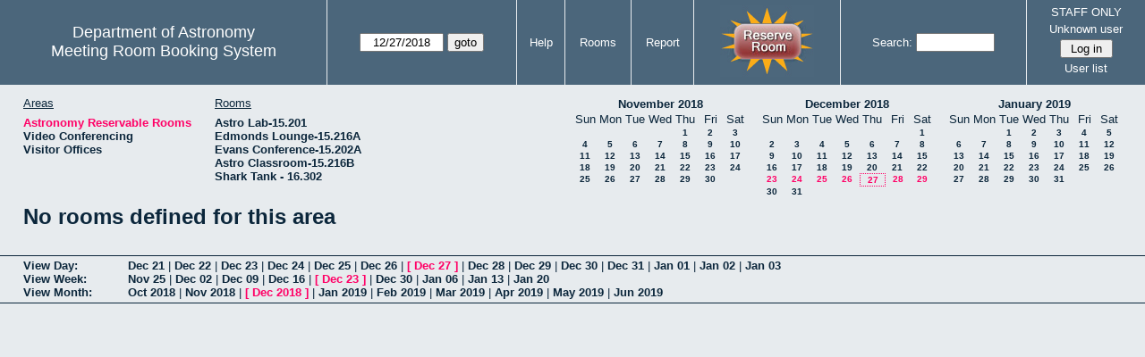

--- FILE ---
content_type: text/html; charset=utf-8
request_url: https://www.as.utexas.edu/meeting/week.php?year=2018&month=12&day=27&area=2&room=7
body_size: 54051
content:
<!DOCTYPE html>
<html>
  <head>
  <meta charset="utf-8">
    <link href="jquery/ui/css/sunny/jquery-ui-1.8.16.custom.css" rel="stylesheet" type="text/css">
    
    <link href="jquery/datatables/css/mrbs-page.css" rel="stylesheet" type="text/css">
    <link href="jquery/datatables/css/mrbs-table.css" rel="stylesheet" type="text/css">
    <link href="jquery/datatables/css/ColReorder.css" rel="stylesheet" type="text/css">
    <link href="jquery/datatables/css/ColVis.css" rel="stylesheet" type="text/css">
    
    <link rel="stylesheet" href="mrbs.css.php" type="text/css">
    <link rel="stylesheet" media="print" href="mrbs-print.css.php" type="text/css">

    <!--[if IE]>
    <link rel="stylesheet" href="mrbs-ie.css" type="text/css">
    <![endif]-->
    <!--[if IE 8]>
    <link rel="stylesheet" href="mrbs-ie8.css" type="text/css">
    <![endif]-->
    <!--[if lte IE 8]>
    <link rel="stylesheet" href="mrbs-ielte8.css" type="text/css">
    <![endif]-->
    <!--[if lte IE 7]>
    <link rel="stylesheet" href="mrbs-ielte7.css.php" type="text/css">
    <![endif]-->
    <!--[if lte IE 6]>
    <link rel="stylesheet" href="mrbs-ielte6.css" type="text/css">
    <![endif]-->
    
    <meta name="robots" content="noindex">
    <title>Meeting Room Booking System</title>

        
    <script type="text/javascript" src="jquery/jquery-1.6.4.min.js"></script>
    <script type="text/javascript" src="jquery/ui/jquery-ui-1.8.16.custom.min.js"></script>
    <script type="text/javascript" src="jquery/ui/jquery-ui-i18n.js"></script>
        <script type="text/javascript" src="jquery/ui/jquery-ui-datepicker-en.js"></script>
    <script type="text/javascript" src="jquery/ui/jquery-ui-datepicker-en-US.js"></script>
     
        <script type="text/javascript">
      //<![CDATA[
      var lteIE6 = false;
      //]]>
    </script>
    <!--[if lte IE 6]>
    <script type="text/javascript">
      //<![CDATA[
      var lteIE6 = true;
      //]]>
    </script>
    <![endif]-->
    
        <script type="text/javascript">
      //<![CDATA[
      var lteIE7 = false;
      //]]>
    </script>
    <!--[if lte IE 7]>
    <script type="text/javascript">
      //<![CDATA[
      var lteIE7 = true;
      //]]>
    </script>
    <![endif]-->
    
        <script type="text/javascript">
      //<![CDATA[
      var lteIE8 = false;
      //]]>
    </script>
    <!--[if lte IE 8]>
    <script type="text/javascript">
      //<![CDATA[
      var lteIE8 = true;
      //]]>
    </script>
    <![endif]-->
      
        <script type="text/javascript">

//<![CDATA[

function getErrorList(errors)
{
  var result = {html: '', text: ''};
  var patternSpan = /<span[\s\S]*span>/gi;
  var patternTags = /<\S[^><]*>/g;
  result.html += "<ul>";
  for (var i=0; i<errors.length; i++)
  {
    result.html += "<li>" + errors[i] + "<\/li>";
    result.text += '(' + (i+1).toString() + ') ';
        result.text += errors[i].replace(patternSpan, '').replace(patternTags, '') + "  \n";
  }
  result.html += "<\/ul>";
  return result;
}

$(function() {
  $.datepicker.setDefaults($.datepicker.regional['en']);
$.datepicker.setDefaults($.datepicker.regional['en']);
  $.datepicker.setDefaults({
    showOtherMonths: true,
    selectOtherMonths: true,
    changeMonth: true,
    changeYear: true,
    duration: 'fast',
    showWeek: false,
    firstDay: 0,
    altFormat: 'yy-mm-dd',
    onClose: function(dateText, inst) {datepicker_close(dateText, inst);}
  });
});


function datepicker_close(dateText, inst, formId)
{
  var alt_id = inst.id + '_alt';
  var date = document.getElementById(alt_id).value.split('-');
  document.getElementById(alt_id + '_year').value  = date[0];
  document.getElementById(alt_id + '_month').value = date[1];
  document.getElementById(alt_id + '_day').value   = date[2];
  document.getElementById(inst.id).blur();
    if (formId)
  {
    var form = document.getElementById(formId);
    form.submit();
  }
}




$(window).load(function() {

    // if there's a logon box, set the username input field in focus
  var logonForm = document.getElementById('logon');
  if (logonForm && logonForm.NewUserName)
  {
    logonForm.NewUserName.focus();
  }
  
    if (!lteIE6)
  {
    $('<input>').attr({
        type: 'hidden',
        name: 'datatable',
        value: '1'
      }).appendTo('#header_search');
  }
  

      var table = $('table.dwm_main');
    
        table.find('td.multiple_booking')
        .removeClass('maximized')
        .addClass('minimized');
        table.find('div.multiple_control')
        .click(function() {
            var cell = $(this).closest('td');
            if (cell.hasClass('maximized'))
            {
              cell.removeClass('maximized')
              cell.addClass('minimized');
            }
            else
            {
              cell.removeClass('minimized')
              cell.addClass('maximized');
            }
          });
                                          
     
          if (!lteIE8)
      {
                function getSides(jqObject)
        {
          var sides = {};
          sides.n = Math.ceil(jqObject.offset().top);
          sides.w = Math.ceil(jqObject.offset().left);
          sides.s = Math.floor(sides.n + jqObject.outerHeight());
          sides.e = Math.floor(sides.w + jqObject.outerWidth());
          return sides;
        }
        
        
                function rectanglesIdentical(r1, r2)
        {
          var tolerance = 2;            return ((Math.abs(r1.n - r2.n) < tolerance) &&
                  (Math.abs(r1.s - r2.s) < tolerance) &&
                  (Math.abs(r1.e - r2.e) < tolerance) &&
                  (Math.abs(r1.w - r2.w) < tolerance));
        }
            
                              
                 
        function rectanglesOverlap(r1, r2)
        {
                    if ( (( ((r1.w > r2.w) && (r1.w < r2.e)) || ((r1.e > r2.w) && (r1.e < r2.e)) ) && (r1.n < r2.s) && (r1.s > r2.n)) ||
               (( ((r1.n > r2.n) && (r1.n < r2.s)) || ((r1.s > r2.n) && (r1.s < r2.s)) ) && (r1.w < r2.e) && (r1.e > r2.w)) )
          {
            return true;
          }
                    if ((r1.w >= r2.w) && (r1.n >= r2.n) && (r1.e <= r2.e) && (r1.s <= r2.s))
          {
            return true;
          }
                    if ((r2.w >= r1.w) && (r2.n >= r1.n) && (r2.e <= r1.e) && (r2.s <= r1.s))
          {
            return true;
          }
          return false;
        }
            
            
                function overlapsBooked(rectangle)
        {
                    for (var i=0; i<bookedMap.length; i++)
          {
            if (rectanglesOverlap(rectangle, bookedMap[i]))
            {
              return true;
            }
          }
          return false;
        }
      
                function getDataName(jqObject)
        {
          possibleNames = ['room', 'date', 'seconds'];
          for (var i=0; i<possibleNames.length; i++)
          {
            if (jqObject.data(possibleNames[i]) !== undefined)
            {
              return possibleNames[i];
            }
          }
          return false;
        }
        
        
        function redrawClones()
        {
          table.find('div.clone').each(function() {
              var clone = $(this);
              var original = clone.prev();
              clone.width(original.outerWidth())
                   .height(original.outerHeight())
            });
        }
        
        function getTableData(table, tableData)
        {
                    tableData.x = {};
          tableData.x.data = [];
          var columns = table.find('thead tr:first-child th').not('.first_last');
          columns.each(function() {
              if (tableData.x.key === undefined)
              {
                tableData.x.key = getDataName($(this));
              }
              tableData.x.data.push({coord: $(this).offset().left,
                                     value: $(this).data(tableData.x.key)});
            });
                    columns.filter(':last').each(function() {
              var value = null;
              if (tableData.x.key == 'seconds')
              {
                value = tableData.x.data[tableData.x.data.length - 1].value +
                        tableData.x.data[1].value - tableData.x.data[0].value;
              }
              tableData.x.data.push({coord: $(this).offset().left + $(this).outerWidth(),
                                     value: value});
            });

          tableData.y = {};
          tableData.y.data = [];
          var rows = table.find('tbody td:first-child').not('.multiple_booking td');
          rows.each(function() {
              if (tableData.y.key === undefined)
              {
                tableData.y.key = getDataName($(this));
              }
              tableData.y.data.push({coord: $(this).offset().top,
                                     value: $(this).data(tableData.y.key)});
            });
                    rows.filter(':last').each(function() {
              var value = null;
              if (tableData.y.key == 'seconds')
              {
                value = tableData.y.data[tableData.y.data.length - 1].value + 
                        tableData.y.data[1].value - tableData.y.data[0].value;
              }
              tableData.y.data.push({coord: $(this).offset().top + $(this).outerHeight(),
                                     value: value});
            });
        }
        
        
                function outsideTable(p)
        {
          return ((p.x < tableData.x.data[0].coord) ||
                  (p.y < tableData.y.data[0].coord) ||
                  (p.x > tableData.x.data[tableData.x.data.length - 1].coord) ||
                  (p.y > tableData.y.data[tableData.y.data.length - 1].coord) );
        }
        
                function snapToGrid(div, side, force)
        {
          var snapGap = (force) ? 100000: 20;           var tolerance = 2;           var isLR = (side=='left') || (side=='right');
 
          data = (isLR) ? tableData.x.data : tableData.y.data;

          for (var i=0; i<(data.length -1); i++)
          {
            var topLeft = data[i].coord + 1;
            var bottomRight = data[i+1].coord;
            var divTop = div.offset().top;
            var divLeft = div.offset().left;
            var divWidth = div.outerWidth();
            var divHeight = div.outerHeight();
            switch (side)
            {
              case 'top':
                thisCoord = divTop;
                break;
              case 'bottom':
                thisCoord = divTop + divHeight;
                break;
              case 'left':
                thisCoord = divLeft;
                break;
              case 'right':
                thisCoord = divLeft + divWidth;
                break;
            }
            var gapTopLeft = thisCoord - topLeft;
            var gapBottomRight = bottomRight - thisCoord;
            
            if (((gapTopLeft>0) && (gapBottomRight>0)) ||
                                ((i==0) && (gapTopLeft<0)) ||
                ((i==(data.length-2)) && (gapBottomRight<0)) )
            {
              var gap = bottomRight - topLeft;
              
              if ((gapTopLeft <= gap/2) && (gapTopLeft < snapGap))
              {
                switch (side)
                {
                  case 'left':
                    div.offset({top: divTop, left: topLeft});
                    div.width(divWidth + gapTopLeft);
                    break;
                  case 'right':
                                        if ((divWidth - gapTopLeft) < tolerance)
                    {
                      div.width(divWidth + gapBottomRight);
                    }
                    else
                    {
                      div.width(divWidth - gapTopLeft);
                    }
                    break;
                  case 'top':
                    div.offset({top: topLeft, left: divLeft});
                    div.height(divHeight + gapTopLeft);
                    break;
                  case 'bottom':
                    div.height(divHeight - gapTopLeft);
                    break;
                }
                return;
              }
              else if ((gapBottomRight <= gap/2) && (gapBottomRight < snapGap))
              {
                switch (side)
                {
                  case 'left':
                                        if ((divWidth - gapBottomRight) < tolerance)
                    {
                      div.offset({top: div.Top, left: topLeft});
                      div.width(divWidth + gapTopLeft);
                    }
                    else
                    {
                      div.offset({top: divTop, left: bottomRight});
                      div.width(divWidth - gapBottomRight);
                    }
                    break;
                  case 'right':
                    div.width(divWidth + gapBottomRight);
                    break;
                  case 'top':
                    div.offset({top: bottomRight, left: divLeft});
                    div.height(divHeight - gapBottomRight);
                    break;
                  case 'bottom':
                    div.height(divHeight + gapBottomRight);
                    break;
                }
                return;
              }
            }
          }          }                

                function getBookingParams(div)
        {
          var params = {};
          var data;
          var tolerance = 2;           var cell = {x: {}, y: {}}
          cell.x.start = div.offset().left;
          cell.y.start = div.offset().top;
          cell.x.end = cell.x.start + div.outerWidth();
          cell.y.end = cell.y.start + div.outerHeight();
          for (var axis in cell)
          {
            data = tableData[axis].data;
            if (params[tableData[axis].key] === undefined)
            {
              params[tableData[axis].key] = [];
            }
            for (var i=0; i<data.length; i++)
            {
              if ((data[i].coord + tolerance) > cell[axis].end)
              {
                                if ((tableData[axis].key == 'seconds') ||
                    (params[tableData[axis].key].length == 0))
                {
                  params[tableData[axis].key].push(data[i].value);
                }
                break;
              }
              if ((data[i].coord + tolerance) > cell[axis].start)
              {
                params[tableData[axis].key].push(data[i].value);
              }
            }
          }
          return params;
        }
        
        
        function getRowNumber(y)
        {
          for (var i=0; i<tableData.y.data.length - 1; i++)
          {
            if (y >= tableData.y.data[i].coord && y < tableData.y.data[i+1].coord)
            {
              return i;
            }
          }
          return null;
        }
              
                var highlightRowLabels = function (div)
        {
          if (highlightRowLabels.rows === undefined)
          {
                        highlightRowLabels.rows = [];
            table.find('tbody tr').each(function() {
                highlightRowLabels.rows.push($(this).find('td.row_labels'));
              });
          }
          var divStartRow = getRowNumber(div.offset().top);
          var divEndRow = getRowNumber(div.offset().top + div.outerHeight());
          for (var i=0; i<highlightRowLabels.rows.length ; i++)
          {
            if (((divStartRow === null) || (divStartRow <= i)) && 
                ((divEndRow === null) || (i < divEndRow)))
            {
              highlightRowLabels.rows[i].addClass('selected');
            }
            else
            {
              highlightRowLabels.rows[i].removeClass('selected');
            }
          }
        }
        
        
                function clearRowLabels()
        {
          if (highlightRowLabels.rows !== undefined)
          {
            for (var i=0; i<highlightRowLabels.rows.length; i++)
            {
              highlightRowLabels.rows[i].removeClass('selected');
            }
          }
        }
        
        
        var tableData = {};
        getTableData(table, tableData);
      
                var bookedMap = [];

        var downHandler = function(e) {
                        table.find('td').not('td.new, td.row_labels').each(function() {
                bookedMap.push(getSides($(this)));
              });
                        table.wrap('<div class="resizing"><\/div>');
            var jqTarget = $(e.target);
            downHandler.origin = jqTarget.offset();
            downHandler.firstPosition = {x: e.pageX, y: e.pageY};
                        downHandler.originalLink = jqTarget.find('a').andSelf('a').attr('href');
            downHandler.box = $('<div class="div_select">');
              
            downHandler.box.offset(downHandler.origin);
            $(document.body).append(downHandler.box);
          };
          
        var moveHandler = function(e) {
            var box = downHandler.box;
            var oldBoxOffset = box.offset();
            var oldBoxWidth = box.outerWidth();
            var oldBoxHeight = box.outerHeight();
            
                        if ((downHandler.maxWidth && (e.pageX < downHandler.origin.left)) ||
                (downHandler.maxHeight && (e.pageY < downHandler.origin.top)))
            {
              return;
            }
                        if (e.pageX < downHandler.origin.left)
            {
              if (e.pageY < downHandler.origin.top)
              {
                box.offset({top: e.pageY, left: e.pageX})
              }
              else
              {
                box.offset({top: downHandler.origin.top, left: e.pageX})
              }
            }
            else if (e.pageY < downHandler.origin.top)
            {
              box.offset({top: e.pageY, left: downHandler.origin.left})
            }
            else
            {
              box.offset(downHandler.origin);
            }
            box.width(Math.abs(e.pageX - downHandler.origin.left))
            box.height(Math.abs(e.pageY - downHandler.origin.top));
            var boxSides = getSides(box);
            snapToGrid(box, 'top');
            snapToGrid(box, 'bottom');
            snapToGrid(box, 'right');
            snapToGrid(box, 'left');
                        if (overlapsBooked(getSides(box)))
            {
              box.offset(oldBoxOffset)
                 .width(oldBoxWidth)
                 .height(oldBoxHeight);
            }
                        if (outsideTable({x: e.pageX, y: e.pageY}))
            {
              if (!moveHandler.outside)
              {
                box.addClass('outside');
                moveHandler.outside = true;
                clearRowLabels();
              }
            }
            else if (moveHandler.outside)
            {
              box.removeClass('outside');
              moveHandler.outside = false;
            }
                        if (!moveHandler.outside)
            {
              highlightRowLabels(box);
            }
          };
 
               
        var upHandler = function(e) {
            e.preventDefault();
            var tolerance = 2;             var box = downHandler.box;
            var params = getBookingParams(box);
            $(document).unbind('mousemove',moveHandler);
            $(document).unbind('mouseup', upHandler);
                        $('table.dwm_main').unwrap();
                        if (outsideTable({x: e.pageX, y: e.pageY}))
            {
              box.remove();
              return;
            }
                        else if ((Math.abs(e.pageX - downHandler.firstPosition.x) <= tolerance) &&
                     (Math.abs(e.pageY - downHandler.firstPosition.y) <= tolerance))
            {
              if (downHandler.originalLink !== undefined)
              {
                window.location = downHandler.originalLink;
              }
              else
              {
                box.remove();
              }
              return;
            }
                        var queryString = 'drag=1';              queryString += '&area=2';
            queryString += '&start_seconds=' + params.seconds[0];
            queryString += '&end_seconds=' + params.seconds[params.seconds.length - 1];
                          queryString += '&rooms[]=7';
              queryString += '&start_date=' + params.date[0];
              queryString += '&end_date=' + params.date[params.date.length - 1];
                          window.location = 'edit_entry.php?' + queryString;
            return;
          };

          
             
        table.find('td.new').each(function() {
            $(this).find('a').click(function(event) {
                event.preventDefault();
              });
            $(this).mousedown(function(event) {
                event.preventDefault();
                downHandler(event);
                $(document).bind('mousemove', moveHandler);
                $(document).bind('mouseup', upHandler);
              })
          });
            
          
          
                table.find('td.writable')
          .each(function() {
                            var divResize = function (event, ui)
              {
                if (divResize.origin === undefined)
                {
                  divResize.origin = divBooking.offset();
                  divResize.lastPosition = $.extend({}, divClone.position());
                  divResize.lastSize = {width: divClone.outerWidth(),
                                        height: divClone.outerHeight()};
                }

                var rectangle = {};
                rectangle.n = Math.round(divResize.origin.top + divClone.position().top);
                rectangle.w = Math.round(divResize.origin.left + divClone.position().left);
                rectangle.s = rectangle.n + Math.round(divClone.outerHeight());
                rectangle.e = rectangle.w + Math.round(divClone.outerWidth());
                            
                if (overlapsBooked(rectangle))
                {
                  divClone.resizable("disable");
                }
                else if (divClone.resizable('option', 'disabled'))
                {
                  divClone.resizable("enable");
                }
                              
                                if (divClone.position().left != divResize.lastPosition.left)
                {
                  snapToGrid(divClone, 'left');
                }
                                if ((divClone.position().left + divClone.outerWidth()) != (divResize.lastPosition.left + divResize.lastSize.width))
                {
                  snapToGrid(divClone, 'right');
                }
                                if (divClone.position().top != divResize.lastPosition.top)
                {
                  snapToGrid(divClone, 'top');
                }
                                if ((divClone.position().top + divClone.outerHeight()) != (divResize.lastPosition.top + divResize.lastSize.height))
                {
                  snapToGrid(divClone, 'bottom');
                }
                
                highlightRowLabels(divClone);
                
                divResize.lastPosition = $.extend({}, divClone.position());
                divResize.lastSize = {width: divClone.outerWidth(),
                                      height: divClone.outerHeight()};
              }              
            
                            var divResizeStart = function (event, ui)
              {
                                table.wrap('<div class="resizing"><\/div>');
                                divClone.css('max-width', 'none');
                                $('<div class="outline"><\/div>')
                    .width(divClone.outerWidth() - 2)
                    .height(divClone.outerHeight() - 2)
                    .offset(divClone.offset())
                    .appendTo($('div.resizing'));
                                table.find('td').not('td.new, td.row_labels').not(divBooking.closest('td')).each(function() {
                    bookedMap.push(getSides($(this)));
                  });

              }              
            
                            var divResizeStop = function (event, ui)
              {
                                bookedMap = [];
              
                if (divClone.resizable('option', 'disabled'))
                { 
                                    divClone.resizable('enable')
                          .offset(divBooking.offset())
                          .width(divBooking.outerWidth())
                          .height(divBooking.outerHeight());
                }
                else
                {
                                    snapToGrid(divClone, 'left', true);
                  snapToGrid(divClone, 'right', true);
                  snapToGrid(divClone, 'top', true);
                  snapToGrid(divClone, 'bottom', true);
                }
              
                                $('div.outline').remove();
                                $('table.dwm_main').unwrap();
              
                var r1 = getSides(divBooking);
                var r2 = getSides(divClone);
                if (!rectanglesIdentical(r1, r2))
                {
                                    var data = {ajax: 1, 
                              commit: 1,
                              day: 27,
                              month: 12,
                              year: 2018};
                                    data.id = divClone.data('id');
                                    var oldParams = getBookingParams(divBooking);
                  var newParams = getBookingParams(divClone);
                  if (newParams.seconds !== undefined)
                  {
                                        if (newParams.seconds[0] != oldParams.seconds[0])
                    {
                      data.start_seconds = newParams.seconds[0];
                    }
                    if (newParams.seconds[newParams.seconds.length - 1] !=
                        oldParams.seconds[oldParams.seconds.length - 1])
                    {
                      data.end_seconds = newParams.seconds[newParams.seconds.length - 1];
                                          }
                  }
                                      data.page = 'week';
                    var startDate = newParams.date[0].split('-');
                    data.start_year = startDate[0];
                    data.start_month = startDate[1];
                    data.start_day = startDate[2];
                                          if (newParams.date.length > 1)
                      {
                        data.rep_type = 1;
                        var repEndDate = newParams.date[newParams.date.length - 1].split('-');
                        data.rep_end_year = repEndDate[0];
                        data.rep_end_month = repEndDate[1];
                        data.rep_end_day = repEndDate[2];
                      }
                                        data.end_day = data.start_day;
                  data.end_month = data.start_month;
                  data.end_year = data.start_year;
                  if (newParams.room !== undefined)
                  {
                    data.rooms = newParams.room;
                  }
                                    $.post('edit_entry_handler.php',
                         data,
                         function(result) {
                            if (result.valid_booking)
                            {
                                                            table.empty();
                              table.html(result.table_innerhtml);
                              $(window).trigger('load');
                            }
                            else
                            {
                              divClone.offset(divBooking.offset())
                                      .width(divBooking.outerWidth())
                                      .height(divBooking.outerHeight());
                              var alertMessage = '';
                              if (result.conflicts.length > 0)
                              {
                                alertMessage += 'The new booking will conflict with the following entries' + ":  \n\n";
                                var conflictsList = getErrorList(result.conflicts);
                                alertMessage += conflictsList.text;
                              }
                              if (result.rules_broken.length > 0)
                              {
                                if (result.conflicts.length > 0)
                                {
                                  alertMessage += "\n\n";
                                }
                                alertMessage += 'The new booking will conflict with the following policies' + ":  \n\n";
                                var rulesList = getErrorList(result.rules_broken);
                                alertMessage += rulesList.text;
                              }
                              alert(alertMessage);
                            }
                          },
                         'json');
                }
              }              
                            var directions = {times: {plus: true, minus: true},
                                other: {plus: true, minus: true}};
              if ($(this).hasClass('series'))
              {
                                directions.other = {plus: false, minus: false};
              }
                            if ($(this).hasClass('multiday_start'))
              {
                directions.times.minus = false;
                directions.other = {plus: false, minus: false};
              }
              if ($(this).hasClass('multiday_end'))
              {
                directions.times.plus = false;
                directions.other = {plus: false, minus: false};
              }
                            var aHandles = [];
              if (directions.times.plus)
              {
                aHandles.push('s');
              }
              if (directions.times.minus)
              {
                aHandles.push('n');
              }
              if (directions.other.plus)
              {
                aHandles.push('e');
              }
              if (directions.other.minus)
              {
                aHandles.push('w');
              }
                            var corners = ['nw', 'ne', 'se', 'sw'];
              for (var i=0; i<corners.length; i++)
              {
                if ((aHandles.indexOf(corners[i][0]) >= 0) &&
                    (aHandles.indexOf(corners[i][1]) >= 0))
                {
                  aHandles.push(corners[i]);
                }
              }
              var handles = aHandles.join(',');
              var divBooking = $(this).children('div');
              var divClone = divBooking.clone();
              divBooking.css('visibility', 'hidden');
              divClone.css('z-index', '500')
                      .css('position', 'absolute')
                      .css('top', '0')
                      .css('left', '0')
                      .css('background-color', $(this).css('background-color'))
                      .css('max-height', 'none')
                      .css('min-height', '17px')
                      .addClass('clone')
                      .width(divBooking.outerWidth())
                      .height(divBooking.outerHeight())
              if (handles)
              {
                divClone.resizable({handles: handles,
                                    resize: divResize,
                                    start: divResizeStart,
                                    stop: divResizeStop});
              }
              divClone.appendTo($(this));
              $(this).css('background-color', 'transparent')
                     .wrapInner('<div style="position: relative"><\/div>');
            });

        $(window).resize(function(event) {
            if (event.target == this)              {
                            redrawClones();
              getTableData(table, tableData);
            }
          });

                table.find('div.multiple_control')
            .click(function() {
                redrawClones();
                getTableData(table, tableData);
              });

      }        
          if (lteIE6)
    {
      var dayWeekTable = $('#day_main, #week_main');
      dayWeekTable.find('td.new')
        .hover(function() {
            $(this).not('.multiple_booking').toggleClass('new_hover');
          });
      dayWeekTable.find('td')
        .hover(function() {
            $(this).parent().find('td.row_labels').toggleClass('row_labels_hover');
          });
      $('#month_main .valid a.new_booking')
        .parent().parent()
        .hover(function() {
            $(this).toggleClass('valid_hover');
          });
    }                             
                                     
    
});


//]]>
    </script>
  </head>
  <body class="non_js week">
    <script type="text/javascript">
      //<![CDATA[
      $('body').addClass('js').removeClass('non_js');
      //]]>
    </script> 

    <div class="screenonly">


  <table id="banner">
    <tr>
      <td id="company">
        <div>
          <div id="logo">
<span>Department of Astronomy</span>
</div>
          <div id="mrbs">
            <a href="index.php">Meeting Room Booking System</a>
          </div>
        </div>
      </td>
      
      <td>
        <form action="day.php" method="get" id="Form1">
          <div>
            <span id="dateselector">
<select name="day">
<option>1</option>
<option>2</option>
<option>3</option>
<option>4</option>
<option>5</option>
<option>6</option>
<option>7</option>
<option>8</option>
<option>9</option>
<option>10</option>
<option>11</option>
<option>12</option>
<option>13</option>
<option>14</option>
<option>15</option>
<option>16</option>
<option>17</option>
<option>18</option>
<option>19</option>
<option>20</option>
<option>21</option>
<option>22</option>
<option>23</option>
<option>24</option>
<option>25</option>
<option>26</option>
<option selected="selected">27</option>
<option>28</option>
<option>29</option>
<option>30</option>
<option>31</option>
</select>
<select name="month">
<option value="1">Jan</option>
<option value="2">Feb</option>
<option value="3">Mar</option>
<option value="4">Apr</option>
<option value="5">May</option>
<option value="6">Jun</option>
<option value="7">Jul</option>
<option value="8">Aug</option>
<option value="9">Sep</option>
<option value="10">Oct</option>
<option value="11">Nov</option>
<option value="12" selected="selected">Dec</option>
</select>
<select name="year">
<option value="2013">2013</option>
<option value="2014">2014</option>
<option value="2015">2015</option>
<option value="2016">2016</option>
<option value="2017">2017</option>
<option value="2018" selected="selected">2018</option>
<option value="2019">2019</option>
<option value="2020">2020</option>
<option value="2021">2021</option>
<option value="2022">2022</option>
<option value="2023">2023</option>
<option value="2024">2024</option>
<option value="2025">2025</option>
<option value="2026">2026</option>
<option value="2027">2027</option>
<option value="2028">2028</option>
<option value="2029">2029</option>
<option value="2030">2030</option>
<option value="2031">2031</option>
</select>
</span>
  <script type="text/javascript">

  $(function() {
    $("#datepicker").datepicker({yearRange: '2013:2031',
                                                       altField: '#datepicker_alt'
                                                       , onClose: function(dateText, inst) {datepicker_close(dateText, inst, 'Form1');}                                                      });
        var initial_date = new Date(2018, 11, 27);
    var dateFormat = $("#datepicker").datepicker( "option", "dateFormat" );
    document.getElementById('datepicker').value = $.datepicker.formatDate(dateFormat, initial_date);
    document.getElementById('datepicker_alt_day').value = 27;
    document.getElementById('datepicker_alt_month').value = 12;
    document.getElementById('datepicker_alt_year').value = 2018;
    $(".ui-datepicker").draggable();
  });
 
  
  var dateselector = document.getElementById('dateselector');
  var datepicker_html = '<input class="date" type="text" id="datepicker">\n';
    datepicker_html += '<input type="hidden" id="datepicker_alt"'
  datepicker_html += ' name="_alt"';
  datepicker_html += ' value="2018-12-27"';
  datepicker_html += ' disabled="disabled">\n';
    datepicker_html += '<input type="hidden" id="datepicker_alt_day" name="day">\n';
  datepicker_html += '<input type="hidden" id="datepicker_alt_month" name="month">\n';
  datepicker_html += '<input type="hidden" id="datepicker_alt_year" name="year">\n';
  dateselector.innerHTML = datepicker_html;
  
  </script>
  <input type="hidden" name="area" value="2">
<input type="hidden" name="room" value="7">
<input type="submit" value="goto">
           </div>
        </form>
              </td>
      <td>
<a href="help.php?day=27&amp;month=12&amp;year=2018&amp;area=2&amp;room=7">Help</a>
</td>
<td>
<a href="admin.php?day=27&amp;month=12&amp;year=2018&amp;area=2&amp;room=7">Rooms</a>
</td>
<td>
<a href="report.php?day=27&amp;month=12&amp;year=2018&amp;area=2&amp;room=7">Report</a>
</td>
      
      <td style="background-color: #4b667b;">
      <a href="https://utexas.qualtrics.com/jfe/form/SV_b3MyFhuuGiKqZlc" target="_blank"><img border=0 width=105 height=80 src="images/book1.jpg" alt="book meeting room"></a>
      </td>
      <td>
        <form id="header_search" method="get" action="search.php">
          <div>
            <a href="search.php?advanced=1">Search:</a>
            <input type="text"   name="search_str" value="">
            <input type="hidden" name="day"        value="27">
            <input type="hidden" name="month"      value="12">
            <input type="hidden" name="year"       value="2018">
            <input type="hidden" name="area" value="2">
<input type="hidden" name="room" value="7">
          </div>
        </form>
      </td>
      
      <td>
STAFF ONLY
<div id="logon_box">
                <a href="">Unknown user</a>
                <form method="post" action="admin.php">
                  <div>
                    <input type="hidden" name="TargetURL" value="week.php?year=2018&amp;month=12&amp;day=27&amp;area=2&amp;room=7">
                    <input type="hidden" name="Action" value="QueryName">
                    <input type="submit" value=" Log in ">
                  </div>
                </form>
<a href="edit_users.php">User list</a>
</div>
</td>
    </tr>
  </table>
</div>

<div id="contents">
<div id="dwm_header" class="screenonly">
<div id="dwm_areas">
<h3>Areas</h3>
<ul>
<li><a href="week.php?year=2018&amp;month=12&amp;day=27&amp;area=2"><span class="current">Astronomy Reservable Rooms</span></a></li>
<li><a href="week.php?year=2018&amp;month=12&amp;day=27&amp;area=9"><span>Video Conferencing</span></a></li>
<li><a href="week.php?year=2018&amp;month=12&amp;day=27&amp;area=10"><span>Visitor Offices</span></a></li>
</ul>
</div>
<div id="dwm_rooms">
<h3>Rooms</h3><ul>
<li><a href="week.php?year=2018&amp;month=12&amp;day=27&amp;area=2&amp;room=54"><span>Astro Lab-15.201</span></a></li>
<li><a href="week.php?year=2018&amp;month=12&amp;day=27&amp;area=2&amp;room=2"><span>Edmonds Lounge-15.216A</span></a></li>
<li><a href="week.php?year=2018&amp;month=12&amp;day=27&amp;area=2&amp;room=3"><span>Evans Conference-15.202A</span></a></li>
<li><a href="week.php?year=2018&amp;month=12&amp;day=27&amp;area=2&amp;room=1"><span>Astro Classroom-15.216B</span></a></li>
<li><a href="week.php?year=2018&amp;month=12&amp;day=27&amp;area=2&amp;room=50"><span>Shark Tank - 16.302</span></a></li>
</ul>
</div>
<div id="cals" class="screenonly">
<div id="cal_last">
<table class="calendar">
<thead>
<tr>
<th colspan="7"><a href="month.php?year=2018&amp;month=11&amp;day=27&amp;area=2&amp;room=7">November&nbsp;2018</a></th>
</tr>
<tr>
<th>Sun</th>
<th>Mon</th>
<th>Tue</th>
<th>Wed</th>
<th>Thu</th>
<th>Fri</th>
<th>Sat</th>
</tr>
</thead>
<tbody>
<tr>
<td>&nbsp;</td>
<td>&nbsp;</td>
<td>&nbsp;</td>
<td>&nbsp;</td>
<td><a href="week.php?year=2018&amp;month=11&amp;day=1&amp;area=2&amp;room=7">1</a></td>
<td><a href="week.php?year=2018&amp;month=11&amp;day=2&amp;area=2&amp;room=7">2</a></td>
<td><a href="week.php?year=2018&amp;month=11&amp;day=3&amp;area=2&amp;room=7">3</a></td>
</tr>
<tr>
<td><a href="week.php?year=2018&amp;month=11&amp;day=4&amp;area=2&amp;room=7">4</a></td>
<td><a href="week.php?year=2018&amp;month=11&amp;day=5&amp;area=2&amp;room=7">5</a></td>
<td><a href="week.php?year=2018&amp;month=11&amp;day=6&amp;area=2&amp;room=7">6</a></td>
<td><a href="week.php?year=2018&amp;month=11&amp;day=7&amp;area=2&amp;room=7">7</a></td>
<td><a href="week.php?year=2018&amp;month=11&amp;day=8&amp;area=2&amp;room=7">8</a></td>
<td><a href="week.php?year=2018&amp;month=11&amp;day=9&amp;area=2&amp;room=7">9</a></td>
<td><a href="week.php?year=2018&amp;month=11&amp;day=10&amp;area=2&amp;room=7">10</a></td>
</tr>
<tr>
<td><a href="week.php?year=2018&amp;month=11&amp;day=11&amp;area=2&amp;room=7">11</a></td>
<td><a href="week.php?year=2018&amp;month=11&amp;day=12&amp;area=2&amp;room=7">12</a></td>
<td><a href="week.php?year=2018&amp;month=11&amp;day=13&amp;area=2&amp;room=7">13</a></td>
<td><a href="week.php?year=2018&amp;month=11&amp;day=14&amp;area=2&amp;room=7">14</a></td>
<td><a href="week.php?year=2018&amp;month=11&amp;day=15&amp;area=2&amp;room=7">15</a></td>
<td><a href="week.php?year=2018&amp;month=11&amp;day=16&amp;area=2&amp;room=7">16</a></td>
<td><a href="week.php?year=2018&amp;month=11&amp;day=17&amp;area=2&amp;room=7">17</a></td>
</tr>
<tr>
<td><a href="week.php?year=2018&amp;month=11&amp;day=18&amp;area=2&amp;room=7">18</a></td>
<td><a href="week.php?year=2018&amp;month=11&amp;day=19&amp;area=2&amp;room=7">19</a></td>
<td><a href="week.php?year=2018&amp;month=11&amp;day=20&amp;area=2&amp;room=7">20</a></td>
<td><a href="week.php?year=2018&amp;month=11&amp;day=21&amp;area=2&amp;room=7">21</a></td>
<td><a href="week.php?year=2018&amp;month=11&amp;day=22&amp;area=2&amp;room=7">22</a></td>
<td><a href="week.php?year=2018&amp;month=11&amp;day=23&amp;area=2&amp;room=7">23</a></td>
<td><a href="week.php?year=2018&amp;month=11&amp;day=24&amp;area=2&amp;room=7">24</a></td>
</tr>
<tr>
<td><a href="week.php?year=2018&amp;month=11&amp;day=25&amp;area=2&amp;room=7">25</a></td>
<td><a href="week.php?year=2018&amp;month=11&amp;day=26&amp;area=2&amp;room=7">26</a></td>
<td><a href="week.php?year=2018&amp;month=11&amp;day=27&amp;area=2&amp;room=7">27</a></td>
<td><a href="week.php?year=2018&amp;month=11&amp;day=28&amp;area=2&amp;room=7">28</a></td>
<td><a href="week.php?year=2018&amp;month=11&amp;day=29&amp;area=2&amp;room=7">29</a></td>
<td><a href="week.php?year=2018&amp;month=11&amp;day=30&amp;area=2&amp;room=7">30</a></td>
<td>&nbsp;</td>
</tr>
</tbody>
</table>
</div>
<div id="cal_this">
<table class="calendar">
<thead>
<tr>
<th colspan="7"><a href="month.php?year=2018&amp;month=12&amp;day=27&amp;area=2&amp;room=7">December&nbsp;2018</a></th>
</tr>
<tr>
<th>Sun</th>
<th>Mon</th>
<th>Tue</th>
<th>Wed</th>
<th>Thu</th>
<th>Fri</th>
<th>Sat</th>
</tr>
</thead>
<tbody>
<tr>
<td>&nbsp;</td>
<td>&nbsp;</td>
<td>&nbsp;</td>
<td>&nbsp;</td>
<td>&nbsp;</td>
<td>&nbsp;</td>
<td><a href="week.php?year=2018&amp;month=12&amp;day=1&amp;area=2&amp;room=7">1</a></td>
</tr>
<tr>
<td><a href="week.php?year=2018&amp;month=12&amp;day=2&amp;area=2&amp;room=7">2</a></td>
<td><a href="week.php?year=2018&amp;month=12&amp;day=3&amp;area=2&amp;room=7">3</a></td>
<td><a href="week.php?year=2018&amp;month=12&amp;day=4&amp;area=2&amp;room=7">4</a></td>
<td><a href="week.php?year=2018&amp;month=12&amp;day=5&amp;area=2&amp;room=7">5</a></td>
<td><a href="week.php?year=2018&amp;month=12&amp;day=6&amp;area=2&amp;room=7">6</a></td>
<td><a href="week.php?year=2018&amp;month=12&amp;day=7&amp;area=2&amp;room=7">7</a></td>
<td><a href="week.php?year=2018&amp;month=12&amp;day=8&amp;area=2&amp;room=7">8</a></td>
</tr>
<tr>
<td><a href="week.php?year=2018&amp;month=12&amp;day=9&amp;area=2&amp;room=7">9</a></td>
<td><a href="week.php?year=2018&amp;month=12&amp;day=10&amp;area=2&amp;room=7">10</a></td>
<td><a href="week.php?year=2018&amp;month=12&amp;day=11&amp;area=2&amp;room=7">11</a></td>
<td><a href="week.php?year=2018&amp;month=12&amp;day=12&amp;area=2&amp;room=7">12</a></td>
<td><a href="week.php?year=2018&amp;month=12&amp;day=13&amp;area=2&amp;room=7">13</a></td>
<td><a href="week.php?year=2018&amp;month=12&amp;day=14&amp;area=2&amp;room=7">14</a></td>
<td><a href="week.php?year=2018&amp;month=12&amp;day=15&amp;area=2&amp;room=7">15</a></td>
</tr>
<tr>
<td><a href="week.php?year=2018&amp;month=12&amp;day=16&amp;area=2&amp;room=7">16</a></td>
<td><a href="week.php?year=2018&amp;month=12&amp;day=17&amp;area=2&amp;room=7">17</a></td>
<td><a href="week.php?year=2018&amp;month=12&amp;day=18&amp;area=2&amp;room=7">18</a></td>
<td><a href="week.php?year=2018&amp;month=12&amp;day=19&amp;area=2&amp;room=7">19</a></td>
<td><a href="week.php?year=2018&amp;month=12&amp;day=20&amp;area=2&amp;room=7">20</a></td>
<td><a href="week.php?year=2018&amp;month=12&amp;day=21&amp;area=2&amp;room=7">21</a></td>
<td><a href="week.php?year=2018&amp;month=12&amp;day=22&amp;area=2&amp;room=7">22</a></td>
</tr>
<tr>
<td><a class="current" href="week.php?year=2018&amp;month=12&amp;day=23&amp;area=2&amp;room=7">23</a></td>
<td><a class="current" href="week.php?year=2018&amp;month=12&amp;day=24&amp;area=2&amp;room=7">24</a></td>
<td><a class="current" href="week.php?year=2018&amp;month=12&amp;day=25&amp;area=2&amp;room=7">25</a></td>
<td><a class="current" href="week.php?year=2018&amp;month=12&amp;day=26&amp;area=2&amp;room=7">26</a></td>
<td id="sticky_day"><a class="current" href="week.php?year=2018&amp;month=12&amp;day=27&amp;area=2&amp;room=7">27</a></td>
<td><a class="current" href="week.php?year=2018&amp;month=12&amp;day=28&amp;area=2&amp;room=7">28</a></td>
<td><a class="current" href="week.php?year=2018&amp;month=12&amp;day=29&amp;area=2&amp;room=7">29</a></td>
</tr>
<tr>
<td><a href="week.php?year=2018&amp;month=12&amp;day=30&amp;area=2&amp;room=7">30</a></td>
<td><a href="week.php?year=2018&amp;month=12&amp;day=31&amp;area=2&amp;room=7">31</a></td>
<td>&nbsp;</td>
<td>&nbsp;</td>
<td>&nbsp;</td>
<td>&nbsp;</td>
<td>&nbsp;</td>
</tr>
</tbody>
</table>
</div>
<div id="cal_next">
<table class="calendar">
<thead>
<tr>
<th colspan="7"><a href="month.php?year=2019&amp;month=01&amp;day=27&amp;area=2&amp;room=7">January&nbsp;2019</a></th>
</tr>
<tr>
<th>Sun</th>
<th>Mon</th>
<th>Tue</th>
<th>Wed</th>
<th>Thu</th>
<th>Fri</th>
<th>Sat</th>
</tr>
</thead>
<tbody>
<tr>
<td>&nbsp;</td>
<td>&nbsp;</td>
<td><a href="week.php?year=2019&amp;month=01&amp;day=1&amp;area=2&amp;room=7">1</a></td>
<td><a href="week.php?year=2019&amp;month=01&amp;day=2&amp;area=2&amp;room=7">2</a></td>
<td><a href="week.php?year=2019&amp;month=01&amp;day=3&amp;area=2&amp;room=7">3</a></td>
<td><a href="week.php?year=2019&amp;month=01&amp;day=4&amp;area=2&amp;room=7">4</a></td>
<td><a href="week.php?year=2019&amp;month=01&amp;day=5&amp;area=2&amp;room=7">5</a></td>
</tr>
<tr>
<td><a href="week.php?year=2019&amp;month=01&amp;day=6&amp;area=2&amp;room=7">6</a></td>
<td><a href="week.php?year=2019&amp;month=01&amp;day=7&amp;area=2&amp;room=7">7</a></td>
<td><a href="week.php?year=2019&amp;month=01&amp;day=8&amp;area=2&amp;room=7">8</a></td>
<td><a href="week.php?year=2019&amp;month=01&amp;day=9&amp;area=2&amp;room=7">9</a></td>
<td><a href="week.php?year=2019&amp;month=01&amp;day=10&amp;area=2&amp;room=7">10</a></td>
<td><a href="week.php?year=2019&amp;month=01&amp;day=11&amp;area=2&amp;room=7">11</a></td>
<td><a href="week.php?year=2019&amp;month=01&amp;day=12&amp;area=2&amp;room=7">12</a></td>
</tr>
<tr>
<td><a href="week.php?year=2019&amp;month=01&amp;day=13&amp;area=2&amp;room=7">13</a></td>
<td><a href="week.php?year=2019&amp;month=01&amp;day=14&amp;area=2&amp;room=7">14</a></td>
<td><a href="week.php?year=2019&amp;month=01&amp;day=15&amp;area=2&amp;room=7">15</a></td>
<td><a href="week.php?year=2019&amp;month=01&amp;day=16&amp;area=2&amp;room=7">16</a></td>
<td><a href="week.php?year=2019&amp;month=01&amp;day=17&amp;area=2&amp;room=7">17</a></td>
<td><a href="week.php?year=2019&amp;month=01&amp;day=18&amp;area=2&amp;room=7">18</a></td>
<td><a href="week.php?year=2019&amp;month=01&amp;day=19&amp;area=2&amp;room=7">19</a></td>
</tr>
<tr>
<td><a href="week.php?year=2019&amp;month=01&amp;day=20&amp;area=2&amp;room=7">20</a></td>
<td><a href="week.php?year=2019&amp;month=01&amp;day=21&amp;area=2&amp;room=7">21</a></td>
<td><a href="week.php?year=2019&amp;month=01&amp;day=22&amp;area=2&amp;room=7">22</a></td>
<td><a href="week.php?year=2019&amp;month=01&amp;day=23&amp;area=2&amp;room=7">23</a></td>
<td><a href="week.php?year=2019&amp;month=01&amp;day=24&amp;area=2&amp;room=7">24</a></td>
<td><a href="week.php?year=2019&amp;month=01&amp;day=25&amp;area=2&amp;room=7">25</a></td>
<td><a href="week.php?year=2019&amp;month=01&amp;day=26&amp;area=2&amp;room=7">26</a></td>
</tr>
<tr>
<td><a href="week.php?year=2019&amp;month=01&amp;day=27&amp;area=2&amp;room=7">27</a></td>
<td><a href="week.php?year=2019&amp;month=01&amp;day=28&amp;area=2&amp;room=7">28</a></td>
<td><a href="week.php?year=2019&amp;month=01&amp;day=29&amp;area=2&amp;room=7">29</a></td>
<td><a href="week.php?year=2019&amp;month=01&amp;day=30&amp;area=2&amp;room=7">30</a></td>
<td><a href="week.php?year=2019&amp;month=01&amp;day=31&amp;area=2&amp;room=7">31</a></td>
<td>&nbsp;</td>
<td>&nbsp;</td>
</tr>
</tbody>
</table>
</div>
</div>
</div>
<h1>No rooms defined for this area</h1></div><div class="screenonly trailer" id="trailer">
<div id="viewday">
<div class="trailer_label">
<a href="day.php?year=2018&amp;month=12&amp;day=27&amp;area=2&amp;room=7">View Day:</a>
</div>
<div class="trailer_links">
<span><a href="day.php?year=2018&amp;month=12&amp;day=21&amp;area=2&amp;room=7">Dec 21</a></span>
 | <span><a href="day.php?year=2018&amp;month=12&amp;day=22&amp;area=2&amp;room=7">Dec 22</a></span>
 | <span><a href="day.php?year=2018&amp;month=12&amp;day=23&amp;area=2&amp;room=7">Dec 23</a></span>
 | <span><a href="day.php?year=2018&amp;month=12&amp;day=24&amp;area=2&amp;room=7">Dec 24</a></span>
 | <span><a href="day.php?year=2018&amp;month=12&amp;day=25&amp;area=2&amp;room=7">Dec 25</a></span>
 | <span><a href="day.php?year=2018&amp;month=12&amp;day=26&amp;area=2&amp;room=7">Dec 26</a></span>
 | <span class="current">[ <a href="day.php?year=2018&amp;month=12&amp;day=27&amp;area=2&amp;room=7">Dec 27</a> ]</span>
 | <span><a href="day.php?year=2018&amp;month=12&amp;day=28&amp;area=2&amp;room=7">Dec 28</a></span>
 | <span><a href="day.php?year=2018&amp;month=12&amp;day=29&amp;area=2&amp;room=7">Dec 29</a></span>
 | <span><a href="day.php?year=2018&amp;month=12&amp;day=30&amp;area=2&amp;room=7">Dec 30</a></span>
 | <span><a href="day.php?year=2018&amp;month=12&amp;day=31&amp;area=2&amp;room=7">Dec 31</a></span>
 | <span><a href="day.php?year=2019&amp;month=01&amp;day=01&amp;area=2&amp;room=7">Jan 01</a></span>
 | <span><a href="day.php?year=2019&amp;month=01&amp;day=02&amp;area=2&amp;room=7">Jan 02</a></span>
 | <span><a href="day.php?year=2019&amp;month=01&amp;day=03&amp;area=2&amp;room=7">Jan 03</a></span>
</div>
</div>
<div id="viewweek">
<div class="trailer_label">
<a href="week.php?year=2018&amp;month=12&amp;day=27&amp;area=2&amp;room=7">View Week:</a>
</div>
<div class="trailer_links">
  <a href="week.php?year=2018&amp;month=11&amp;day=29&amp;area=2&amp;room=7">Nov 25</a>
 |   <a href="week.php?year=2018&amp;month=12&amp;day=06&amp;area=2&amp;room=7">Dec 02</a>
 |   <a href="week.php?year=2018&amp;month=12&amp;day=13&amp;area=2&amp;room=7">Dec 09</a>
 |   <a href="week.php?year=2018&amp;month=12&amp;day=20&amp;area=2&amp;room=7">Dec 16</a>
 | <span class="current">
[   <a href="week.php?year=2018&amp;month=12&amp;day=27&amp;area=2&amp;room=7">Dec 23</a>
]</span>
 |   <a href="week.php?year=2019&amp;month=01&amp;day=03&amp;area=2&amp;room=7">Dec 30</a>
 |   <a href="week.php?year=2019&amp;month=01&amp;day=10&amp;area=2&amp;room=7">Jan 06</a>
 |   <a href="week.php?year=2019&amp;month=01&amp;day=17&amp;area=2&amp;room=7">Jan 13</a>
 |   <a href="week.php?year=2019&amp;month=01&amp;day=24&amp;area=2&amp;room=7">Jan 20</a>
</div>
</div>
<div id="viewmonth">
<div class="trailer_label">
<a href="month.php?year=2018&amp;month=12&amp;day=27&amp;area=2&amp;room=7">View Month:</a>
</div>
<div class="trailer_links">
  <a href="month.php?year=2018&amp;month=10&amp;day=27&amp;area=2&amp;room=7">Oct 2018</a>
 |   <a href="month.php?year=2018&amp;month=11&amp;day=27&amp;area=2&amp;room=7">Nov 2018</a>
 | <span class="current">
[   <a href="month.php?year=2018&amp;month=12&amp;day=27&amp;area=2&amp;room=7">Dec 2018</a>
]</span>
 |   <a href="month.php?year=2019&amp;month=01&amp;day=27&amp;area=2&amp;room=7">Jan 2019</a>
 |   <a href="month.php?year=2019&amp;month=02&amp;day=27&amp;area=2&amp;room=7">Feb 2019</a>
 |   <a href="month.php?year=2019&amp;month=03&amp;day=27&amp;area=2&amp;room=7">Mar 2019</a>
 |   <a href="month.php?year=2019&amp;month=04&amp;day=27&amp;area=2&amp;room=7">Apr 2019</a>
 |   <a href="month.php?year=2019&amp;month=05&amp;day=27&amp;area=2&amp;room=7">May 2019</a>
 |   <a href="month.php?year=2019&amp;month=06&amp;day=27&amp;area=2&amp;room=7">Jun 2019</a>
</div>
</div>
</div>
  </body>
</html>
